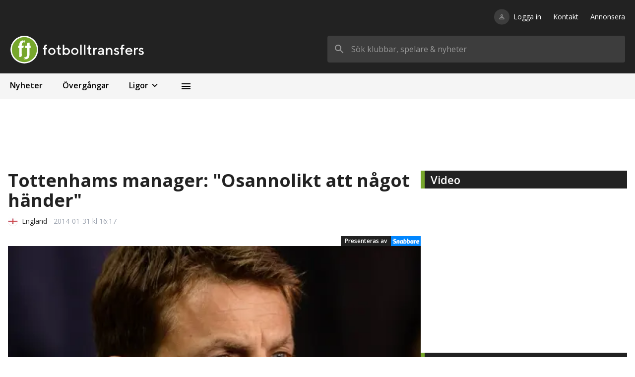

--- FILE ---
content_type: application/javascript; charset=UTF-8
request_url: https://fotbolltransfers.com/_next/static/chunks/pages/nyheter/%5Bslug%5D/%5Bid%5D-5fe2c063a5d620cd.js
body_size: 12638
content:
(self.webpackChunk_N_E=self.webpackChunk_N_E||[]).push([[5144],{1530:function(e,t,n){(window.__NEXT_P=window.__NEXT_P||[]).push(["/nyheter/[slug]/[id]",function(){return n(550)}])},5193:function(e,t,n){"use strict";var r=n(5893),i=n(4184),a=n.n(i),c=n(1664),l=n(5434),s=n(7924),o=n(5675),d=n(2219),u=n(9017);t.Z=function(e){return(0,r.jsx)(c.default,{href:e.href,passHref:!0,children:(0,r.jsxs)("a",{className:a()("flex","items-center","gap-3","p-4","cursor-pointer","font-semibold","select-none",{"bg-black-lightest":e.darkBackground,"hover:bg-black-lightest-hover":e.darkBackground,"hover:bg-black-lightest":!e.darkBackground}),children:[(0,r.jsx)(u.Z,{type:e.type,favorite:{id:e.id,image:e.imageSrc,name:e.label}}),(0,r.jsx)("div",{className:"relative h-[30px] w-[30px]",children:(0,r.jsx)(o.default,{layout:"fill",sizes:(0,d.G)({mobile:"5vw",tablet:"5vw",desktop:"5vw"}),className:a()("object-cover",{"rounded-full":e.roundImage}),src:e.imageSrc,alt:e.label})}),(0,r.jsx)("p",{children:e.label}),e.tooltipText?(0,r.jsx)(s.Z,{minWidth:150,text:e.tooltipText,icon:(0,r.jsx)("div",{className:a()("ml-2","flex","justify-center","items-center","rounded-full","bg-black","text-white","text-xs","h-[20px]","w-[20px]"),children:"L"})}):null,(0,r.jsx)(l.FNi,{className:a()("ml-auto"),size:22})]})})}},1990:function(e,t,n){"use strict";var r=n(5893),i=n(4184),a=n.n(i),c=n(5675);n(7294);t.Z=function(e){return(0,r.jsxs)("footer",{className:a()(["flex","items-center"]),children:[e.leaugeIcon?(0,r.jsx)(c.default,{src:e.leaugeIcon,alt:e.leagueName,width:20,height:20}):(0,r.jsx)("div",{className:a()("min-w-[20px]","min-h-[20px]","h-[20px]","w-[20px]","bg-black","rounded-full")}),(0,r.jsxs)("p",{className:a()(["ml-2","text-text-primary","text-sm"]),children:[e.leagueName,(0,r.jsxs)("span",{className:a()("text-gray-400","text-sm"),children:[" ","- ",e.date]})]})]})}},9017:function(e,t,n){"use strict";var r=n(5893),i=n(1296),a=n.n(i),c=n(1163),l=n(7294),s=n(3750),o=n(9841),d=n(1377),u=n(5169);function m(e,t,n){return t in e?Object.defineProperty(e,t,{value:n,enumerable:!0,configurable:!0,writable:!0}):e[t]=n,e}function f(e){for(var t=1;t<arguments.length;t++){var n=null!=arguments[t]?arguments[t]:{},r=Object.keys(n);"function"===typeof Object.getOwnPropertySymbols&&(r=r.concat(Object.getOwnPropertySymbols(n).filter((function(e){return Object.getOwnPropertyDescriptor(n,e).enumerable})))),r.forEach((function(t){m(e,t,n[t])}))}return e}t.Z=function(e){var t=e.type,n=e.favorite,i=e.style,m=(0,d.aC)(),p=m.favorites,g=m.toggleFavorite,x=m.isAuthenticated,h=(0,c.useRouter)(),v=!!p&&(0,u.D)(t,n.id,p),b=(0,l.useState)(v),j=b[0],_=b[1];(0,l.useEffect)((function(){_(v)}),[v]);var y=(0,o.qD)().isApp,N=(0,l.useCallback)(a()((function(){return g(t,n)}),400),[t,n,g]);return j?(0,r.jsx)(s.kRm,{className:"cursor-pointer flex-shrink-0",onClick:function(e){if(e.preventDefault(),!x&&!y)return h.push("/logga-in");y&&!x?window.parent.postMessage("ft-login","*"):(_(!1),N())},style:f({width:14,height:14},i)}):(0,r.jsx)(s.RrZ,{className:"cursor-pointer flex-shrink-0",onClick:function(e){if(e.preventDefault(),!x&&!y)return h.push("/logga-in");y&&!x?window.parent.postMessage("ft-login","*"):(_(!0),N())},style:f({width:14,height:14},i)})}},5945:function(e,t,n){"use strict";var r=n(5893),i=n(4184),a=n.n(i),c=n(7294),l=n(5434),s=n(1223),o=n(4322);function d(e,t){(null==t||t>e.length)&&(t=e.length);for(var n=0,r=new Array(t);n<t;n++)r[n]=e[n];return r}function u(e,t){return function(e){if(Array.isArray(e))return e}(e)||function(e,t){var n=null==e?null:"undefined"!==typeof Symbol&&e[Symbol.iterator]||e["@@iterator"];if(null!=n){var r,i,a=[],c=!0,l=!1;try{for(n=n.call(e);!(c=(r=n.next()).done)&&(a.push(r.value),!t||a.length!==t);c=!0);}catch(s){l=!0,i=s}finally{try{c||null==n.return||n.return()}finally{if(l)throw i}}return a}}(e,t)||function(e,t){if(!e)return;if("string"===typeof e)return d(e,t);var n=Object.prototype.toString.call(e).slice(8,-1);"Object"===n&&e.constructor&&(n=e.constructor.name);if("Map"===n||"Set"===n)return Array.from(n);if("Arguments"===n||/^(?:Ui|I)nt(?:8|16|32)(?:Clamped)?Array$/.test(n))return d(e,t)}(e,t)||function(){throw new TypeError("Invalid attempt to destructure non-iterable instance.\\nIn order to be iterable, non-array objects must have a [Symbol.iterator]() method.")}()}t.Z=function(e){var t=(0,c.useState)(!1),n=t[0],i=t[1];return(0,r.jsxs)("div",{className:"bg-black-lightest",children:[e.title&&(0,r.jsx)("div",{className:"bg-green text-white text-xs p-1 inline-block m-4",children:e.title}),(0,r.jsx)("div",{className:"divide-y divide-black-lightest-hover",children:e.games.slice(0,n?5:1).map((function(t,n){var i,c,l=u(t.name.split(" - "),2),d=l[0],m=l[1];return(0,r.jsxs)(r.Fragment,{children:[(0,r.jsx)("div",{className:a()("mx-4 py-2"),children:(0,r.jsxs)("div",{className:"flex justify-between items-center",children:[(0,r.jsxs)("div",{children:[(0,r.jsx)("div",{className:"text-sm",children:(0,s.SC)(t.start_date)}),(0,r.jsx)("div",{children:d}),(0,r.jsx)("div",{children:m})]}),(0,r.jsx)("div",{className:"flex space-x-2 ml-auto",children:null===(c=null===(i=t.odds||"")||void 0===i?void 0:i.split(","))||void 0===c?void 0:c.map((function(e,n){return(0,r.jsxs)("div",{className:"text-sm text-center",children:[(0,r.jsxs)("div",{children:[0===n&&"1",1===n&&"X",2===n&&"2"]}),(0,r.jsx)("div",{className:"font-bold",children:e})]},"".concat(t.id,"-odds-").concat(n))}))}),e.campaign&&n>0&&(0,r.jsx)("div",{className:"ml-4",children:(0,r.jsx)(o.ZP,{url:e.campaign.link,image:e.campaign.image,impression:e.campaign.impression,showDisclaimer:!0})})]})}),0===n&&e.campaign&&(0,r.jsx)("div",{className:a()("mx-4 pt-2 pb-5 mb-3"),children:(0,r.jsx)(o.ZP,{url:e.campaign.link,image:e.campaign.image,impression:e.campaign.impression,showDisclaimer:!0,text:(0,r.jsxs)("div",{className:"mx-2",children:[(0,r.jsx)("div",{className:"font-bold",children:e.campaign.content}),(0,r.jsx)("div",{className:"text-xs",children:e.campaign.disclaimer})]})})})]})}))}),e.games.length>1&&(0,r.jsxs)("button",{className:"font-bold w-full p-4 pt-0 flex justify-center items-center text-sm",onClick:function(){return i(!n)},children:[(0,r.jsx)("span",{children:n?"Visa mindre":"Visa mer"}),(0,r.jsx)(l.FNi,{size:20,className:a()("rotate-90",{"-rotate-90":n})})]})]})}},2695:function(e,t,n){"use strict";var r=n(5893),i=n(4184),a=n.n(i),c=(n(7294),n(9841));t.Z=function(e){var t=(0,c.qD)().isApp;return(0,r.jsxs)("div",{className:a()("flex","md:gap-5","w-full","mt-5",{"mt-0":t}),children:[(0,r.jsx)("section",{className:a()("flex-[2]"),children:e.left}),(0,r.jsx)("section",{className:a()("flex-1","hidden","md:block","min-w-[300px]"),children:e.right})]})}},7924:function(e,t,n){"use strict";var r=n(5893),i=n(4184),a=n.n(i),c=n(7294),l=n(9482),s=n(2130),o=n.n(s);t.Z=function(e){var t=(0,c.useState)(!1),n=t[0],i=t[1],s=(0,c.useRef)(null);return(0,l.t)(s,(function(){return i(!1)})),(0,r.jsxs)("div",{ref:s,className:a()("relative"),children:[n&&(0,r.jsx)("div",{className:a()(o().tooltip),style:{minWidth:e.minWidth||0},children:e.text}),(0,r.jsx)("div",{className:a()("hover:cursor-pointer"),onClick:function(e){e.preventDefault(),i(!n)},children:e.icon})]})}},4322:function(e,t,n){"use strict";n.d(t,{TO:function(){return u},cD:function(){return m},X0:function(){return f}});var r=n(5893),i=n(4184),a=n.n(i),c=n(5675),l=n(1664),s=n(7294),o=n(2219),d=n(9112),u={PAF:"paf",SPEEDY_BET:"speedybet",X3000:"x3000",SNABBARE:"snabbare",COMEON:"comeon"},m={TRANSFERS:'<IMG SRC="https://ad.doubleclick.net/ddm/trackimp/N1212566.675342FOTBOLLTRANSFERS./B33044905.414046747;dc_trk_aid=606356894;dc_trk_cid=229638809;ord=[timestamp];dc_lat=;dc_rdid=;tag_for_child_directed_treatment=;tfua=;gdpr=${GDPR};gdpr_consent=${GDPR_CONSENT_755};ltd=;dc_tdv=1?" attributionsrc BORDER="0" HEIGHT="1" WIDTH="1" ALT="Advertisement">',TRANSFERS_SECONDARY:'<IMG SRC="https://ad.doubleclick.net/ddm/trackimp/N1212566.675342FOTBOLLTRANSFERS./B33209313.414153781;dc_trk_aid=606599224;dc_trk_cid=230245992;ord=[timestamp];dc_lat=;dc_rdid=;tag_for_child_directed_treatment=;tfua=;gdpr=${GDPR};gdpr_consent=${GDPR_CONSENT_755};ltd=;dc_tdv=1?" attributionsrc BORDER="0" HEIGHT="1" WIDTH="1" ALT="Advertisement">'},f={START:"https://ad.doubleclick.net/ddm/trackclk/N1212566.675342FOTBOLLTRANSFERS./B33044905.414046747;dc_trk_aid=606356894;dc_trk_cid=229638809;dc_lat=;dc_rdid=;tag_for_child_directed_treatment=;tfua=;gdpr=${GDPR};gdpr_consent=${GDPR_CONSENT_755};ltd=;dc_tdv=1",START_SECONDARY:"https://ad.doubleclick.net/ddm/trackclk/N1212566.675342FOTBOLLTRANSFERS./B33209313.414153781;dc_trk_aid=606599224;dc_trk_cid=230245992;dc_lat=;dc_rdid=;tag_for_child_directed_treatment=;tfua=;gdpr=${GDPR};gdpr_consent=${GDPR_CONSENT_755};ltd=;dc_tdv=1",LEAGUES:"https://ad.doubleclick.net/ddm/trackclk/N1212566.675342FOTBOLLTRANSFERS./B33044905.414046747;dc_trk_aid=606356894;dc_trk_cid=229638809;dc_lat=;dc_rdid=;tag_for_child_directed_treatment=;tfua=;gdpr=${GDPR};gdpr_consent=${GDPR_CONSENT_755};ltd=;dc_tdv=1",CLUBS:"https://ad.doubleclick.net/ddm/trackclk/N1212566.675342FOTBOLLTRANSFERS./B33044905.414046747;dc_trk_aid=606356894;dc_trk_cid=229638809;dc_lat=;dc_rdid=;tag_for_child_directed_treatment=;tfua=;gdpr=${GDPR};gdpr_consent=${GDPR_CONSENT_755};ltd=;dc_tdv=1",CLUBS_TOP:"https://ad.doubleclick.net/ddm/trackclk/N1212566.675342FOTBOLLTRANSFERS./B33044905.414046747;dc_trk_aid=606356894;dc_trk_cid=229638809;dc_lat=;dc_rdid=;tag_for_child_directed_treatment=;tfua=;gdpr=${GDPR};gdpr_consent=${GDPR_CONSENT_755};ltd=;dc_tdv=1",CLUBS_TOP_SECONDARY:"https://ad.doubleclick.net/ddm/trackclk/N1212566.675342FOTBOLLTRANSFERS./B33209313.414153781;dc_trk_aid=606599224;dc_trk_cid=230245992;dc_lat=;dc_rdid=;tag_for_child_directed_treatment=;tfua=;gdpr=${GDPR};gdpr_consent=${GDPR_CONSENT_755};ltd=;dc_tdv=1",PLAYERS:"https://ad.doubleclick.net/ddm/trackclk/N1212566.675342FOTBOLLTRANSFERS./B33044905.414046747;dc_trk_aid=606356894;dc_trk_cid=229638809;dc_lat=;dc_rdid=;tag_for_child_directed_treatment=;tfua=;gdpr=${GDPR};gdpr_consent=${GDPR_CONSENT_755};ltd=;dc_tdv=1",PLAYERS_SECONDARY:"https://ad.doubleclick.net/ddm/trackclk/N1212566.675342FOTBOLLTRANSFERS./B33209313.414153781;dc_trk_aid=606599224;dc_trk_cid=230245992;dc_lat=;dc_rdid=;tag_for_child_directed_treatment=;tfua=;gdpr=${GDPR};gdpr_consent=${GDPR_CONSENT_755};ltd=;dc_tdv=1",NEWS:"https://ad.doubleclick.net/ddm/trackclk/N1212566.675342FOTBOLLTRANSFERS./B33044905.414046747;dc_trk_aid=606356894;dc_trk_cid=229638809;dc_lat=;dc_rdid=;tag_for_child_directed_treatment=;tfua=;gdpr=${GDPR};gdpr_consent=${GDPR_CONSENT_755};ltd=;dc_tdv=1",NEWS_SECONDARY:"https://ad.doubleclick.net/ddm/trackclk/N1212566.675342FOTBOLLTRANSFERS./B33209313.414316607;dc_trk_aid=606567990;dc_trk_cid=229718621;dc_lat=;dc_rdid=;tag_for_child_directed_treatment=;tfua=;gdpr=${GDPR};gdpr_consent=${GDPR_CONSENT_755};ltd=;dc_tdv=1",TRANSFERS:"https://ad.doubleclick.net/ddm/trackclk/N1212566.675342FOTBOLLTRANSFERS./B33044905.414046747;dc_trk_aid=606356894;dc_trk_cid=229638809;dc_lat=;dc_rdid=;tag_for_child_directed_treatment=;tfua=;gdpr=${GDPR};gdpr_consent=${GDPR_CONSENT_755};ltd=;dc_tdv=1",TRANSFERS_SECONDARY:"https://ad.doubleclick.net/ddm/trackclk/N1212566.675342FOTBOLLTRANSFERS./B33209313.414153781;dc_trk_aid=606599224;dc_trk_cid=230245992;dc_lat=;dc_rdid=;tag_for_child_directed_treatment=;tfua=;gdpr=${GDPR};gdpr_consent=${GDPR_CONSENT_755};ltd=;dc_tdv=1",NEWS_ODDS_LIST:"https://ad.doubleclick.net/ddm/trackclk/N1212566.675342FOTBOLLTRANSFERS./B33044905.414046747;dc_trk_aid=606356894;dc_trk_cid=229638809;dc_lat=;dc_rdid=;tag_for_child_directed_treatment=;tfua=;gdpr=${GDPR};gdpr_consent=${GDPR_CONSENT_755};ltd=;dc_tdv=1"},p=function(e){switch(e){case"paf":return"/images/paf-liveodds.png";case"speedybet":return"/images/speedybet.png";case"x3000":return"/images/x3000.png";case"snabbare":return"/images/snabbare.svg";case"comeon":return"/images/comeon.svg";default:return""}};t.ZP=function(e){return(0,r.jsx)(d.Z,{impression:e.impression,children:(0,r.jsx)("div",{"data-nosnippet":!0,children:(0,r.jsx)(l.default,{passHref:!0,href:e.url,children:(0,r.jsxs)("a",{rel:"nofollow sponsored",target:"_blank",className:a()("flex items-center",{"flex-row-reverse":e.reversed}),children:[(e.provider||e.image)&&(0,r.jsxs)("div",{className:a()("relative h-[34px] md:h-[40px] w-[80px] flex-shrink-0",e.imageContainerClassName),children:[(0,r.jsx)(c.default,{unoptimized:!0,layout:"fill",src:e.provider?p(e.provider):"".concat("https://ft-images.fra1.cdn.digitaloceanspaces.com").concat(e.image),alt:"",className:a()("object-contain",e.imageClassName),sizes:(0,o.G)({mobile:"15vw",tablet:"15vw",desktop:"15vw"})}),e.showDisclaimer&&(0,r.jsx)("span",{className:"text-[10px] absolute -bottom-4 inset-x-0 text-center whitespace-nowrap",children:"18+ St\xf6dlinjen.se"}),e.bottomText&&!e.showDisclaimer&&(0,r.jsx)("span",{className:a()("text-[10px] absolute -bottom-4 inset-x-0 text-center",{"font-bold":e.boldBottomText,"text-[12px] -bottom-5":e.largeBottomText}),children:e.bottomText})]}),e.text&&"string"===typeof e.text&&(0,r.jsx)("span",{className:"mx-2 font-bold",children:e.text}),e.text&&(0,s.isValidElement)(e.text)&&e.text]})})})})}},8660:function(e,t,n){"use strict";var r=n(5893),i=n(4184),a=n.n(i);t.Z=function(e){return(0,r.jsx)("div",{style:{width:e.width,height:e.height,minWidth:e.width,minHeight:e.height},className:a()("bg-gray-200")})}},4403:function(e,t,n){"use strict";var r=n(5893),i=n(7294),a=n(9841);t.Z=function(e){var t=(0,i.useRef)(!1),n=(0,i.useRef)(null),c=(0,a.qD)().isApp?"AAF-Jxivo8P7UBy5":e.id;return(0,i.useEffect)((function(){if(!t.current){var e=document.createElement("script");e.src="https://content.viralize.tv/display/?zid=".concat(c),e.type="text/javascript",e.setAttribute("data-wid","auto"),n.current.appendChild(e),t.current=!0}}),[t,c]),(0,r.jsx)("div",{ref:n})}},7624:function(e,t,n){"use strict";var r=n(1163);t.Z=function(){var e=(0,r.useRouter)().asPath.split("?")[0];return"".concat("https://fotbolltransfers.com").concat("/"===e?"":e)}},550:function(e,t,n){"use strict";n.r(t),n.d(t,{__N_SSP:function(){return Ue},default:function(){return $e}});var r=n(4051),i=n.n(r),a=n(5893),c=n(4618),l=n(4184),s=n.n(l),o=n(9008),d=n(7294),u=n(7903),m=n(1344),f=n(6102),p=n(840),g=n(3680),x=n(7714),h=n(246),v=n.n(h),b=n(4021),j=n(5399),_=n(1588),y=n(5682),N=n(3189),w=n(7407),S=n(907),k=n(5675),P=n(1163),O=n(1901),R=n(336),T=n(1223),E=n(2219),A=n(7195),Z=n(1990),C=n(5945),F=n(4322),D=n(2791),I=n(3750),B="https://twitter.com/intent/tweet?text=",L="https://www.facebook.com/sharer/sharer.php?u=",G="https://api.whatsapp.com/send?text=",M=function(e){var t=e.isSponsored,n=e.campaign,r=(0,P.useRouter)(),i="https://fotbolltransfers.com".concat(r.asPath),c=["text-white","py-2","px-3","flex","items-center","gap-2"];return(0,a.jsxs)("div",{className:s()("flex","items-center","gap-2"),children:[(0,a.jsxs)("a",{href:"".concat(L).concat(encodeURIComponent(i)),target:"_blank",rel:"noreferrer",className:s()(c,"bg-[#3C5999]","hover:bg-[#36508a]"),children:[(0,a.jsxs)(p.pU,{greaterThanOrEqual:"md",children:[(0,a.jsx)(I.k1O,{size:23})," "]}),(0,a.jsxs)(p.pU,{lessThan:"md",children:[(0,a.jsx)(I.k1O,{size:20})," "]}),(0,a.jsx)(p.pU,{greaterThanOrEqual:"md",children:(0,a.jsx)("span",{children:"Facebook"})})]}),(0,a.jsxs)("a",{href:"".concat(B).concat(encodeURIComponent(i)),target:"_blank",rel:"noreferrer",className:s()(c,"bg-[#21A1F3]","hover:bg-[#1c8dd6]"),children:[(0,a.jsxs)(p.pU,{greaterThanOrEqual:"md",children:[(0,a.jsx)(I.meP,{size:23})," "]}),(0,a.jsxs)(p.pU,{lessThan:"md",children:[(0,a.jsx)(I.meP,{size:20})," "]}),(0,a.jsx)(p.pU,{greaterThanOrEqual:"md",children:(0,a.jsx)("span",{children:"Twitter"})})]}),(0,a.jsxs)("a",{href:"".concat(G).concat(encodeURIComponent(i)),target:"_blank",rel:"noreferrer",className:s()(c,"bg-[#4EC347]","hover:bg-[#47b340]"),children:[(0,a.jsxs)(p.pU,{greaterThanOrEqual:"md",children:[(0,a.jsx)(I.RGt,{size:23})," "]}),(0,a.jsxs)(p.pU,{lessThan:"md",children:[(0,a.jsx)(I.RGt,{size:20})," "]}),(0,a.jsx)(p.pU,{greaterThanOrEqual:"md",children:(0,a.jsx)("span",{children:"WhatsApp"})})]}),!t&&n&&(0,a.jsx)(F.ZP,{url:n.link,image:n.image,impression:n.impression,showDisclaimer:!0,text:(0,a.jsxs)("div",{className:"mx-2",children:[(0,a.jsx)("div",{className:"font-bold",children:"Spela h\xe4r"}),(0,a.jsx)("div",{className:"text-xs",children:"Annons"})]})})]})},U=n(7220),$=n.n(U),z=n(3719),q=n(6980),W=function(e,t){var n;if(e.startsWith("http"))return{type:"external",url:e};var r=null===(n=/\/(\d+)$/g.exec(e))||void 0===n?void 0:n[1];if(!r)return{type:"external",url:e};var i,a=(i=e).includes("club")?"club":i.includes("manager")?"manager":i.includes("agent")?"agent":i.includes("league")?"league":i.includes("news")?"news":"player";return"club"===a?{type:"internal",url:"/klubbar/land/".concat(t||"slug","/").concat(r)}:"player"===a?{type:"internal",url:"/spelare/".concat(t||"slug","/").concat(r)}:"manager"===a?{type:"internal",url:"/tranare/".concat(t||"slug","/").concat(r)}:"league"===a?{type:"internal",url:"/ligor/land/".concat(t||"slug","/").concat(r)}:"agent"===a?{type:"internal",url:"/agenter/".concat(t||"slug","/").concat(r)}:"news"===a?{type:"internal",url:"/nyheter/".concat(t||"slug","/").concat(r)}:null},H=(0,q.zGw)((function(e){return e.replace(/<iframe((.|\n|\r)*?)youtube((.|\n|\r)*?)(width="\d+")/g,(function(e){return e.replace(/width="\d+"/g,'width="100%"')}))}),(function(e){return e.replace(/<iframe((.|\n|\r)*?)facebook((.|\n|\r)*?)(width="\d+")/g,(function(e){return e.replace(/width="\d+"/g,'width="100%"')}))}),(function(e){return e.replace(/"\/uploads/g,'"'.concat("https://ft-images.fra1.cdn.digitaloceanspaces.com","/uploads"))}),(function(e){return e.replace(/width: 350+px;/g,"width:100%;")}),(function(e){return e.replace(/href="(.*?)".*?>(.*?)</g,(function(e,t,n){var r=W(t,(0,S.Z)(n));return r?'href="'.concat(r.url,'">').concat(n,"<"):t}))}),(function(e){return e.replace(/<a\s+([^>]*?)href="([^"]*fotbolldirekt\.se[^"]*)"(.*?)>(.*?)<\/a>/g,(function(e,t,n,r,i){return i}))}),(function(e){return e.replace(/href="https?:\/\/fotbolltransfers\.com/g,'href="')})),Y=n(9841),V=n(5471),X=n(1963),Q=function(e){return(0,X.P)("/polls/list/article/".concat(e))};function J(e,t,n){return t in e?Object.defineProperty(e,t,{value:n,enumerable:!0,configurable:!0,writable:!0}):e[t]=n,e}var K=function(e){var t=(0,d.useState)(null),n=t[0],r=t[1],i=(0,d.useState)(e.poll.answers),c=i[0],l=i[1],o=(0,d.useState)(e.campaign),u=o[0],m=o[1],f=(0,d.useState)(e.poll.answers.reduce((function(e,t){return e+(t.votes||0)}),0)),p=f[0],g=f[1];return(0,d.useEffect)((function(){var t;(t=e.poll.id,V.Z.get("/polls/".concat(t,"/vote"))).then((function(e){return r(e.data)}))}),[e.poll.id]),(0,a.jsxs)("div",{className:"bg-black-lightest",children:[(0,a.jsxs)("div",{className:"bg-black text-white flex items-center space-x-2",children:[(0,a.jsx)(k.default,{width:40,height:40,unoptimized:!0,src:"/images/snabbare-s.svg",alt:""}),(0,a.jsx)("span",{className:"font-bold text-lg",children:"Snabbare \xe4n VAR"})]}),(0,a.jsxs)("div",{className:"p-4",children:[(0,a.jsx)("p",{className:"mb-4",children:e.poll.question}),(0,a.jsx)("div",{className:"flex flex-wrap",children:c.map((function(t){var i=p?Math.round(t.votes/p*100):0;return(0,a.jsxs)("label",{className:s()("mr-4 mb-4 space-x-2 flex items-center",{"cursor-pointer":!n}),children:[!Boolean(n)&&(0,a.jsx)("input",{className:"w-[35px] h-[35px] appearance-none border border-black hover:bg-snabbare/20 cursor-pointer",type:"radio",name:"poll-".concat(e.poll.id,"-answer"),disabled:Boolean(n),onChange:function(){return function(e,t){return V.Z.post("/polls/".concat(e,"/vote"),{vote:t})}(e.poll.id,t.id).then((function(){r({id:0,poll_id:e.poll.id,option_id:t.id}),e.poll.campaign&&m(e.poll.campaign),g(p+1);var n=c.map((function(e){return e.id===t.id?function(e){for(var t=1;t<arguments.length;t++){var n=null!=arguments[t]?arguments[t]:{},r=Object.keys(n);"function"===typeof Object.getOwnPropertySymbols&&(r=r.concat(Object.getOwnPropertySymbols(n).filter((function(e){return Object.getOwnPropertyDescriptor(n,e).enumerable})))),r.forEach((function(t){J(e,t,n[t])}))}return e}({},e,{votes:e.votes+1}):e}));l(n)}))}}),Boolean(n)&&(0,a.jsx)("div",{className:s()("border border-black w-[35px] h-[35px] flex justify-center items-center",(null===n||void 0===n?void 0:n.option_id)===t.id?"bg-snabbare text-white":"bg-snabbare/20"),children:(0,a.jsxs)("div",{className:"text-xs font-bold",children:[i,"%"]})}),(0,a.jsx)("span",{children:t.text})]},t.id)}))})]}),u&&(0,a.jsx)("div",{className:"p-4 pb-7 border-t",children:(0,a.jsx)(F.ZP,{url:u.link,image:u.image,impression:u.impression,showDisclaimer:!0,text:(0,a.jsxs)("div",{className:"mx-2",children:[(0,a.jsx)("div",{className:"font-bold",children:u.content}),(0,a.jsx)("div",{className:"text-xs",children:u.disclaimer})]})},u.id)})]})};function ee(e,t,n){return t in e?Object.defineProperty(e,t,{value:n,enumerable:!0,configurable:!0,writable:!0}):e[t]=n,e}function te(e){for(var t=1;t<arguments.length;t++){var n=null!=arguments[t]?arguments[t]:{},r=Object.keys(n);"function"===typeof Object.getOwnPropertySymbols&&(r=r.concat(Object.getOwnPropertySymbols(n).filter((function(e){return Object.getOwnPropertyDescriptor(n,e).enumerable})))),r.forEach((function(t){ee(e,t,n[t])}))}return e}var ne=function(e){var t,n,r,i,c,l,o,m=(0,P.useRouter)(),f=(0,d.useRef)(null),p=(o=e.article.text,((0,z.parseDocument)(o).children||[]).filter((function(e){return"text"!==e.type})).map((function(e){return $()(e)}))),g=e.article.leagueLogo?"".concat("https://ft-images.fra1.cdn.digitaloceanspaces.com").concat(e.article.leagueLogo):(0,O.Ai)(e.article.categoriesId)||null,x=function(){var e,t,n,r,i,a;null===(e=window.twttr)||void 0===e||null===(t=e.widgets)||void 0===t||null===(n=t.load)||void 0===n||n.call(t),null===(r=window.instgrm)||void 0===r||null===(i=r.Embeds)||void 0===i||null===(a=i.process)||void 0===a||a.call(i)};(0,d.useEffect)((function(){[1,1e3,5e3,1e4].forEach((function(e){setTimeout(x,e)}))}),[]),(0,d.useEffect)((function(){f.current.querySelectorAll("a").forEach((function(e){e.addEventListener("click",(function(t){t.preventDefault();var n=e.getAttribute("href");if(n.includes("http"))return window.open(n,"_blank");m.push(n)}))}))}),[]),(0,d.useEffect)((function(){document.querySelectorAll(".viralize-widget").forEach((function(e){if(!e.getAttribute("data-script-loaded")){var t=e.getAttribute("data-zid"),n=e.getAttribute("data-cid");if(t){var r=document.createElement("script");r.setAttribute("data-wid","auto"),r.type="text/javascript",r.async=!0,r.src="https://content.viralize.tv/display/?zid=".concat(encodeURIComponent(t),"&cid=").concat(encodeURIComponent(n)),e.appendChild(r),e.setAttribute("data-script-loaded","true")}}}))}),[]);var h;(0,Y.qD)().isApp;return(0,a.jsxs)(a.Fragment,{children:["TOP"===e.titlePosition&&(0,a.jsxs)(a.Fragment,{children:[(0,a.jsx)("h1",{className:s()("text-4xl","font-bold","text-text-primary"),children:e.article.title}),(0,a.jsx)("div",{className:s()("mb-3")}),(0,a.jsx)(Z.Z,{leaugeIcon:g,leagueName:e.article.categoriesName,date:(0,T.SC)(e.article.date)}),(0,a.jsx)("div",{className:s()("mb-5")})]}),e.article.imageLarge&&(0,a.jsxs)(a.Fragment,{children:[Boolean(e.article.sponsored)&&(0,a.jsx)(D.Z,{smallText:!0,label:"Sponsrad artikel",hideLeftBorder:!0}),Boolean(e.article.scoop)&&(0,a.jsx)(D.Z,{smallText:!0,label:"Fotbolltransfers.com avsl\xf6jar",hideLeftBorder:!0}),!Boolean(e.article.sponsored)&&!Boolean(e.article.scoop)&&e.campaign&&(0,a.jsx)("div",{className:"flex justify-end",children:(0,a.jsxs)("div",{className:"bg-black text-white inline-flex items-center space-x-2 pl-2",children:[(0,a.jsx)("div",{className:"text-xs font-semibold",children:"Presenteras av"}),(0,a.jsx)(F.ZP,{url:e.campaign.link,image:e.campaign.image,impression:e.campaign.impression,imageContainerClassName:"!h-[20px] !w-[60px]",imageClassName:"object-cover"})]})}),(0,a.jsx)("div",{className:"relative aspect-w-16 aspect-h-9",children:(0,a.jsx)(k.default,{layout:"fill",sizes:(0,E.G)({mobile:"100vw",tablet:"50vw",desktop:"75vw"}),src:"".concat("https://ft-images.fra1.cdn.digitaloceanspaces.com").concat(e.article.imageLarge),alt:"Artikelbild",className:"object-cover"})}),(0,a.jsx)("div",{className:s()("flex","justify-end","mt-1","mb-3"),children:(0,a.jsx)("p",{className:s()("text-sm","text-text-secondary"),children:e.article.imagesource})})]}),"UNDER_IMAGE"===e.titlePosition&&(0,a.jsxs)(a.Fragment,{children:[(0,a.jsx)("h1",{className:s()("text-4xl","font-bold","text-text-primary"),children:e.article.title}),(0,a.jsx)("div",{className:s()("mt-5")}),(0,a.jsx)(Z.Z,{leaugeIcon:g,leagueName:e.article.categoriesName,date:(0,T.SC)(e.article.date)})]}),93473===e.article.id&&(0,a.jsx)("button",{className:s()("hover:underline","mt-5"),onClick:function(){var e;null===(e=window)||void 0===e||e.__tcfapi("displayConsentUi",2,(function(){}))},children:"\xc4ndra samtycke"}),["both","before"].includes((null===(t=e.adConfig.preamble)||void 0===t?void 0:t.position)||"")&&(0,a.jsxs)(a.Fragment,{children:[(0,a.jsx)("div",{className:s()("mt-5")}),(0,a.jsx)(u.Z,te({},e.adConfig.preamble.adProps))]}),(0,a.jsx)("p",{className:s()("mt-5","text-[1.3rem]","font-semibold"),children:e.article.preamble}),e.poll?(0,a.jsx)("div",{className:"my-5",children:(0,a.jsx)(K,{poll:e.poll,campaign:e.campaign})}):!e.article.sponsored&&24!==e.article.categoriesId&&Boolean(null===(n=e.games)||void 0===n?void 0:n.length)?(0,a.jsx)("div",{className:"my-5",children:(0,a.jsx)(C.Z,{games:e.games,title:(0,A.r7)(e.games.length),campaign:e.campaign})}):!e.article.sponsored&&24!==e.article.categoriesId&&e.campaign?(0,a.jsx)("div",{className:"my-5",children:(0,a.jsx)(F.ZP,{url:e.campaign.link,image:e.campaign.image,impression:e.campaign.impression,showDisclaimer:!0,text:(0,a.jsxs)("div",{className:"mx-2",children:[(0,a.jsx)("div",{className:"font-bold",children:e.campaign.content}),(0,a.jsx)("div",{className:"text-xs",children:e.campaign.disclaimer})]})})}):null,["both","after"].includes((null===(r=e.adConfig.preamble)||void 0===r?void 0:r.position)||"")&&(0,a.jsxs)(a.Fragment,{children:[(0,a.jsx)("div",{className:s()("mt-5")}),(0,a.jsx)(u.Z,te({},e.adConfig.preamble.adProps))]}),(0,a.jsx)("div",{ref:f,className:s()("mt-5"),children:p.map((h=p.length,e.campaign,function(t,n){var r,i,c,l,o,m,f,p=0===n,g=null!==e.adConfig.text,x=!(n+1<=h-((null===(r=e.adConfig.text)||void 0===r?void 0:r.end)||0)),v=!(n+1<=h-((null===(i=e.adConfig.videoIntelligence)||void 0===i?void 0:i.end)||0)),b=n+1>((null===(c=e.adConfig.text)||void 0===c?void 0:c.start)||0),j=!v&&(null===(l=e.adConfig.videoIntelligence)||void 0===l?void 0:l.position)===n+1&&!e.article.hideVideo,_=g&&((null===(o=e.adConfig.text)||void 0===o?void 0:o.start)||0)===n+1&&!x,y=g&&!p&&b&&!x&&(n+1-((null===(m=e.adConfig.text)||void 0===m?void 0:m.start)||0))%((null===(f=e.adConfig.text)||void 0===f?void 0:f.between)||0)===0;return(0,a.jsxs)(d.Fragment,{children:[(0,a.jsx)("div",{className:s()("text-xl","article-text"),dangerouslySetInnerHTML:{__html:H(t)}}),_&&(0,a.jsxs)(a.Fragment,{children:[(0,a.jsx)("div",{className:s()("mt-5")}),(0,a.jsx)(u.Z,te({},e.adConfig.text.adProps,{codeReplaceAll:function(){return{tagId:(0,R.M)()}}})),(0,a.jsx)("div",{className:s()("mb-5")})]}),y&&(0,a.jsxs)(a.Fragment,{children:[(0,a.jsx)(u.Z,te({},e.adConfig.text.adProps,{codeReplaceAll:function(){return{tagId:(0,R.M)()}}})),(0,a.jsx)("div",{className:s()("mb-5")})]}),j&&(0,a.jsxs)(a.Fragment,{children:[(0,a.jsx)("div",{className:"w-full max-w-4xl mx-auto",children:(0,a.jsx)("div",{className:"aspect-w-16 aspect-h-9",children:(0,a.jsx)("iframe",{src:"https://www.youtube.com/embed/G-fD0lUfqYE",title:"YouTube video player",frameBorder:"0",allow:"accelerometer; autoplay; clipboard-write; encrypted-media; gyroscope; picture-in-picture; web-share",allowFullScreen:!0,className:"w-full h-full"})})}),(0,a.jsx)("div",{className:s()("mb-5")})]})]},n)}))}),e.poll&&(0,a.jsx)(a.Fragment,{children:24!==e.article.categoriesId&&Boolean(null===(i=e.games)||void 0===i?void 0:i.length)?(0,a.jsx)("div",{className:"my-5",children:(0,a.jsx)(C.Z,{games:e.games,title:(0,A.r7)(e.games.length),campaign:e.campaign})}):!e.article.sponsored&&24!==e.article.categoriesId&&e.campaign?(0,a.jsx)("div",{className:"my-5",children:(0,a.jsx)(F.ZP,{url:e.campaign.link,image:e.campaign.image,impression:e.campaign.impression,showDisclaimer:!0,text:(0,a.jsxs)("div",{className:"mx-2",children:[(0,a.jsx)("div",{className:"font-bold",children:e.campaign.content}),(0,a.jsx)("div",{className:"text-xs",children:e.campaign.disclaimer})]})})}):null}),["both","before"].includes((null===(c=e.adConfig.social)||void 0===c?void 0:c.position)||"")&&(0,a.jsxs)(a.Fragment,{children:[(0,a.jsx)(u.Z,te({},e.adConfig.social.adProps)),(0,a.jsx)("div",{className:s()("mb-5")})]}),(0,a.jsx)(M,{isSponsored:24===e.article.categoriesId,campaign:e.campaign}),["both","after"].includes((null===(l=e.adConfig.social)||void 0===l?void 0:l.position)||"")&&(0,a.jsx)(a.Fragment,{children:(0,a.jsx)(u.Z,te({},e.adConfig.social.adProps))}),(0,a.jsx)("div",{className:s()("mt-5")}),(0,a.jsx)("p",{className:s()("font-semibold"),children:e.article.writerName}),(0,a.jsx)("p",{children:e.article.writerEmail}),24===e.article.categoriesId&&(0,a.jsx)("div",{className:"mb-10"})]})},re=d.memo(ne),ie=n(5193),ae=n(1664),ce=n(8660),le=n(3741),se=n.n(le),oe=function(e){var t="16:9"!==e.ratio,n=(0,O.Ai)(e.articleTag.categoriesId)||null;return(0,a.jsx)(ae.default,{href:"/nyheter/".concat((0,S.Z)(e.articleTag.name),"/").concat(e.articleTag.id),passHref:!0,children:(0,a.jsx)("a",{children:(0,a.jsxs)("article",{className:s()([se().article,"cursor-pointer","flex","gap-5","select-none"]),children:[!e.hideImage&&(e.articleTag.image?(0,a.jsx)("div",{className:s()({"max-w-[80px]":t,"max-w-[142px]":!t},["relative","flex-1","h-[80px]"]),children:(0,a.jsx)(k.default,{layout:"fill",sizes:(0,E.G)({mobile:"15vw",tablet:"15vw",desktop:"15vw"}),className:"object-cover",src:"".concat("https://ft-images.fra1.cdn.digitaloceanspaces.com").concat(e.articleTag.image),alt:"Artikelbild"})}):(0,a.jsx)(ce.Z,{width:t?80:142,height:80})),(0,a.jsxs)("div",{className:s()(["flex","flex-col","flex-1"]),children:[(0,a.jsx)("h2",{className:s()(["text-base","font-semibold","text-text-primary","line-clamp-2","mb-2","pb-[0.04em]"]),children:e.articleTag.name}),(0,a.jsx)("div",{className:s()(["mt-auto"]),children:(0,a.jsx)(Z.Z,{leaugeIcon:n,leagueName:e.articleTag.categoriesName,date:(0,T.SC)(e.articleTag.date,{later:{excludeTime:!0}})})})]})]})})})},de=n(2695),ue=n(4403),me=function(){var e=(0,a.jsx)("div",{className:s()("bg-gray-500","h-[1px]","flex-1")});return(0,a.jsxs)("div",{className:s()("flex","items-center"),children:[e,(0,a.jsx)("p",{className:s()("px-3","py-1","text","font-semibold","text-black","border-solid","text-lg"),children:"N\xe4sta nyhet"}),e]})},fe=n(6031),pe=n.n(fe),ge=function(e){var t;return(0,a.jsxs)("div",{onClick:(t=e.yOffset,function(){window.scrollTo({top:t,behavior:"smooth"})}),className:s()("cursor-pointer","select-none","sticky","bottom-0","w-full","bg-white","bg-opacity-95","overflow-hidden","transition-transform","duration-200","z-[900]",pe().container),style:{transform:"translateY(".concat(e.isVisible?"0":"100%",")")},children:[(0,a.jsx)("div",{className:s()("w-full","h-[4px]","bg-gray-200"),children:(0,a.jsx)("div",{className:s()("bg-green","h-full","w-full","transition-transform","duration-50"),style:{transform:"translateX(".concat(100*(-1+e.progress),"%)")}})}),(0,a.jsx)("div",{className:s()("p-2"),children:(0,a.jsxs)("div",{className:s()("flex"),children:[e.article.imageSmall?(0,a.jsx)("div",{className:"mr-2",children:(0,a.jsx)(k.default,{src:"".concat("https://ft-images.fra1.cdn.digitaloceanspaces.com").concat(e.article.imageSmall),width:80,height:50,className:"object-cover",alt:"Artikelbild"})}):(0,a.jsx)("div",{className:s()("mr-2"),children:(0,a.jsx)(ce.Z,{width:80,height:50})}),(0,a.jsxs)("div",{children:[(0,a.jsx)("p",{className:s()("text-sm","font-semibold","select-none"),children:"N\xe4sta nyhet (scrolla ned)"}),(0,a.jsx)("h3",{className:s()("text-sm","select-none"),children:e.article.title})]})]})})]})},xe=function(e,t,n){var r=Object.entries(t).sort((function(e,t){return e[1]-t[1]})),i=null,a=null,c=0;for(var l in r){var s,o,d=Number(l),u=d===r.length-1,m=((null===r||void 0===r||null===(s=r[d])||void 0===s?void 0:s[1])||0)-650,f=((null===r||void 0===r||null===(o=r[d+1])||void 0===o?void 0:o[1])||0)-650,p=n>m,g=!u&&n>f;if(0===d&&n<m){i=e[0],a=null===e||void 0===e?void 0:e[1];break}if(p&&!g){i=e[d],a=null===e||void 0===e?void 0:e[d+1],c=(n-m)/((f||0)-m);break}}return{currentArticle:i,nextArticle:a,progress:c}},he=n(3337),ve=function(e){var t=(0,d.useRef)(null),n=(0,d.useState)(0),r=n[0],i=n[1];(0,he.Z)((function(){var e;r!==(null===(e=t.current)||void 0===e?void 0:e.offsetTop)&&c()}),100);var c=function(){var n,r=null===(n=t.current)||void 0===n?void 0:n.offsetTop;i(r),e.onChange(r)};return(0,d.useEffect)((function(){c()}),[]),(0,a.jsx)("div",{ref:t,children:e.children})};function be(e,t,n){return t in e?Object.defineProperty(e,t,{value:n,enumerable:!0,configurable:!0,writable:!0}):e[t]=n,e}var je=function(e){var t,n=(0,d.useState)({}),r=n[0],i=n[1],c=(0,d.useState)(e.articles[0].article),l=c[0],m=c[1],f=(0,d.useState)(null===(t=e.articles[1])||void 0===t?void 0:t.article),p=f[0],g=f[1],h=(0,d.useState)(0),k=h[0],P=h[1],O=e.articles[0].article,R=24===O.categoriesId;(0,x.R)((function(t){var n=t.currPos,i=xe(e.articles.map((function(e){return e.article})),r,Math.abs(n.y)),a=i.nextArticle,c=i.currentArticle,s=i.progress;c&&c.id!==l.id&&m(c),a&&a.id!==(null===p||void 0===p?void 0:p.id)&&g(a),s!==k&&P(s)}),[r,e.articles,l,p,k],void 0,!1,50),(0,b.Z)((function(){var t=l||e.articles[0].article,n="/nyheter/".concat((0,S.Z)(t.title),"/").concat(t.id);(0,w.n)(n)}),[l]),(0,d.useEffect)((function(){(0,_.Az)(l.id)}),[l]);var T=function(e){return function(t){i((function(n){return function(e){for(var t=1;t<arguments.length;t++){var n=null!=arguments[t]?arguments[t]:{},r=Object.keys(n);"function"===typeof Object.getOwnPropertySymbols&&(r=r.concat(Object.getOwnPropertySymbols(n).filter((function(e){return Object.getOwnPropertyDescriptor(n,e).enumerable})))),r.forEach((function(t){be(e,t,n[t])}))}return e}({},n,be({},e,t))}))}},E={title:(null===l||void 0===l?void 0:l.title)||(null===l||void 0===l?void 0:l.titleShort),description:(null===l||void 0===l?void 0:l.preamble)||(null===l||void 0===l?void 0:l.excerpt),image:"".concat("https://ft-images.fra1.cdn.digitaloceanspaces.com").concat(null===l||void 0===l?void 0:l.imageLarge)};return(0,a.jsxs)(a.Fragment,{children:[(0,a.jsxs)(o.default,{children:[(0,a.jsx)("title",{children:"".concat(E.title," - Fotbolltransfers.com")}),(0,a.jsx)("meta",{property:"og:title",content:E.title}),(0,a.jsx)("meta",{name:"description",content:"".concat(E.description," - Fotbolltransfers.com")}),(0,a.jsx)("meta",{property:"og:image",content:E.image})]}),(0,a.jsx)(v(),{threshold:.75*window.innerHeight,hasMore:!0,pageStart:0,loadMore:e.loadMore,children:e.articles.map((function(e,t){var n=0===t,r=1===t;return(0,a.jsxs)("div",{children:[!n&&(0,a.jsxs)(a.Fragment,{children:[(0,a.jsx)("div",{className:s()("mt-5")}),!R&&(0,a.jsxs)(a.Fragment,{children:[r&&(0,a.jsxs)(a.Fragment,{children:[(0,a.jsx)(u.Z,{id:j.ZP.desktop_native}),(0,a.jsx)("div",{className:s()("mb-5")})]}),(0,a.jsx)(u.Z,{id:j.ZP.casino_list}),(0,a.jsx)("div",{className:s()("mb-5")})]}),(0,a.jsx)(me,{})]}),(0,a.jsx)(de.Z,{left:(0,a.jsx)(ve,{onChange:T(e.article.id),children:(0,a.jsx)(re,{games:e.games,campaign:e.campaign,titlePosition:"TOP",article:e.article,tags:e.tags,poll:e.poll,adConfig:{preamble:null,social:null,text:null,videoIntelligence:n&&!R?{end:2,position:2,adProps:{id:j.ZP.desktop_vi}}:null}})}),right:(0,a.jsxs)(a.Fragment,{children:[n&&!R&&!O.hideVideo&&(0,a.jsxs)("div",{children:[(0,a.jsx)(D.Z,{label:"Video"}),(0,a.jsx)("div",{className:"my-5 min-h-[291px]",children:(0,a.jsx)(ue.Z,{id:"AAFqTWtkmWIsIgcc"})})]}),e.featuredNews.length>0&&(0,a.jsxs)(a.Fragment,{children:[(0,a.jsx)(D.Z,{label:"Relaterade nyheter"}),e.featuredNews.map((function(e){return(0,a.jsx)("div",{className:s()(["py-5","border-b"]),children:(0,a.jsx)(oe,{articleTag:e})},e.id)})),(0,a.jsx)("div",{className:s()("mb-5")})]}),e.tags.filter((function(e){return"league"!==e.type})).length>0&&(0,a.jsxs)(a.Fragment,{children:[(0,a.jsx)(D.Z,{label:"Taggar"}),e.tags.filter((function(e){return!["league","tag"].includes(e.type)})).map((function(e,t){var n=t%2===0;return(0,a.jsx)(ie.Z,{href:(0,N.C)(e.type,(0,S.Z)(e.name),e.id),label:"club"===e.type?(0,y.W)(e.name):e.name,imageSrc:"".concat("https://ft-images.fra1.cdn.digitaloceanspaces.com").concat(e.image),roundImage:["player","manager","agent"].includes(e.type),darkBackground:!n,id:e.id,type:e.type},e.id)})),n&&(0,a.jsx)("div",{className:s()(["mt-5"]),children:(0,a.jsx)(u.Z,{id:j.ZP.tws_insider})})]})]})})]},e.article.id)}))}),p&&(0,a.jsx)(ge,{isVisible:k>.3&&k<.95,yOffset:r[p.id],article:p,progress:k})]})};function _e(e,t,n){return t in e?Object.defineProperty(e,t,{value:n,enumerable:!0,configurable:!0,writable:!0}):e[t]=n,e}function ye(e){for(var t=1;t<arguments.length;t++){var n=null!=arguments[t]?arguments[t]:{},r=Object.keys(n);"function"===typeof Object.getOwnPropertySymbols&&(r=r.concat(Object.getOwnPropertySymbols(n).filter((function(e){return Object.getOwnPropertyDescriptor(n,e).enumerable})))),r.forEach((function(t){_e(e,t,n[t])}))}return e}var Ne=function(e){var t,n=(0,d.useState)({}),r=n[0],i=n[1],c=(0,d.useState)(e.articles[0].article),l=c[0],f=c[1],p=(0,d.useState)(null===(t=e.articles[1])||void 0===t?void 0:t.article),g=p[0],h=p[1],y=(0,d.useState)(0),N=y[0],k=y[1],P=e.articles[0].article,O=24===P.categoriesId;(0,x.R)((function(t){var n=t.currPos,i=xe(e.articles.map((function(e){return e.article})),r,Math.abs(n.y)),a=i.nextArticle,c=i.currentArticle,s=i.progress;c&&c.id!==l.id&&f(c),a&&a.id!==(null===g||void 0===g?void 0:g.id)&&h(a),s!==N&&k(s)}),[r,e.articles,l,g,N],void 0,!1,50),(0,b.Z)((function(){var t=l||e.articles[0].article,n="/nyheter/".concat((0,S.Z)(t.title),"/").concat(t.id);(0,w.n)(n)}),[l]),(0,d.useEffect)((function(){(0,_.Az)(l.id)}),[l]);var T=(0,d.useState)({}),E=(T[0],T[1],(0,d.useState)({})),A=(E[0],E[1],{preamble:null,social:null,text:null,videoIntelligence:null}),Z=(0,d.useMemo)((function(){return{preamble:{position:"before",adProps:{id:j.ZP.mobile_1}},videoIntelligence:{adProps:{id:j.ZP.mobile_vi},position:2,end:2},text:{start:6,end:4,between:6,adProps:{id:j.ZP.dynamic_mobile,codeReplaceAll:function(){return{tagId:(0,R.M)()}}}},social:{position:"before",adProps:{id:j.ZP.dynamic_mobile,codeReplaceAll:function(){return{tagId:(0,R.M)()}}}}}}),[]),C=(0,d.useMemo)((function(){return{preamble:{position:"before",adProps:{id:j.ZP.dynamic_mobile,codeReplaceAll:function(){return{tagId:(0,R.M)()}}}},videoIntelligence:null,text:{start:4,between:5,end:5,adProps:{id:j.ZP.dynamic_mobile}},social:{position:"before",adProps:{id:j.ZP.dynamic_mobile,codeReplaceAll:function(){return{tagId:(0,R.M)()}}}}}}),[]),F={title:(null===l||void 0===l?void 0:l.title)||(null===l||void 0===l?void 0:l.titleShort),description:(null===l||void 0===l?void 0:l.preamble)||(null===l||void 0===l?void 0:l.excerpt),image:"".concat("https://ft-images.fra1.cdn.digitaloceanspaces.com").concat(null===l||void 0===l?void 0:l.imageLarge)},D=(0,Y.qD)().isApp;return(0,a.jsxs)(a.Fragment,{children:[(0,a.jsxs)(o.default,{children:[(0,a.jsx)("title",{children:"".concat(F.title," - Fotbolltransfers.com")}),(0,a.jsx)("meta",{property:"og:title",content:F.title}),(0,a.jsx)("meta",{name:"description",content:"".concat(F.description," - Fotbolltransfers.com")}),(0,a.jsx)("meta",{property:"og:image",content:F.image})]}),!O&&!P.hideVideo&&!D&&(0,a.jsxs)("div",{className:"mx-4",children:[(0,a.jsx)("div",{className:"min-h-[215px] py-5",children:(0,a.jsx)(ue.Z,{id:"AAFqTWtkmWIsIgcc"})}),(0,a.jsx)("div",{className:s()("bg-gray-500","h-[1px]","flex-1")})]}),(0,a.jsx)(v(),{threshold:1.5*window.innerHeight,hasMore:!0,pageStart:0,loadMore:e.loadMore,children:e.articles.map((function(e,t){var n,r=e.article,c=e.tags,l=(e.featuredNews,e.games),o=e.campaign,d=e.poll,f=0===t,p=1===t;return(0,a.jsxs)("div",{children:[!f&&(0,a.jsxs)(a.Fragment,{children:[(0,a.jsx)("div",{className:s()("my-5"),children:!O&&(0,a.jsxs)(a.Fragment,{children:[p&&(0,a.jsxs)(a.Fragment,{children:[(0,a.jsx)(u.Z,{id:j.ZP.mobile_native}),(0,a.jsx)("div",{className:s()("mb-3")})]}),(0,a.jsx)(u.Z,{id:j.ZP.casino_list})]})}),(0,a.jsx)(me,{})]}),(0,a.jsx)("div",{className:s()("mt-5")}),(0,a.jsx)(m.Z,{horizontalMargin:!0,children:(0,a.jsx)(ve,{onChange:(n=r.id,function(e){i((function(t){return ye({},t,_e({},n,e))}))}),children:(0,a.jsx)(re,{games:l,campaign:o,poll:d,titlePosition:"UNDER_IMAGE",article:r,tags:c,adConfig:O?A:f?Z:C})})})]},r.id)}))}),g&&(0,a.jsx)(ge,{isVisible:N>.3&&N<.95,yOffset:r[g.id],article:g,progress:N})]})},we=n(8125),Se=n(7624),ke=n(6215),Pe=function(e){return(0,X.P)("/games/list",{queryParams:(0,ke.Q)(e)})},Oe=n(1981),Re=n(632),Te=function(e){var t,n=e.reduce((function(e,n){return e+(null!==(t=n.priority)&&void 0!==t?t:1)}),0),r=Math.random()*n,i=!0,a=!1,c=void 0;try{for(var l,s=e[Symbol.iterator]();!(i=(l=s.next()).done);i=!0){var o,d=l.value,u=null!==(o=d.priority)&&void 0!==o?o:1;if(r<u)return d;r-=u}}catch(m){a=!0,c=m}finally{try{i||null==s.return||s.return()}finally{if(a)throw c}}return e[(0,Re.M)(0,e.length-1)]},Ee=function(e){switch(e){case 9:return 13}},Ae=function(e){switch(e){case 13:return 9}},Ze=n(1537);function Ce(e,t){(null==t||t>e.length)&&(t=e.length);for(var n=0,r=new Array(t);n<t;n++)r[n]=e[n];return r}function Fe(e,t,n,r,i,a,c){try{var l=e[a](c),s=l.value}catch(o){return void n(o)}l.done?t(s):Promise.resolve(s).then(r,i)}function De(e){return function(){var t=this,n=arguments;return new Promise((function(r,i){var a=e.apply(t,n);function c(e){Fe(a,r,i,c,l,"next",e)}function l(e){Fe(a,r,i,c,l,"throw",e)}c(void 0)}))}}function Ie(e,t,n){return t in e?Object.defineProperty(e,t,{value:n,enumerable:!0,configurable:!0,writable:!0}):e[t]=n,e}function Be(e,t){return function(e){if(Array.isArray(e))return e}(e)||function(e,t){var n=null==e?null:"undefined"!==typeof Symbol&&e[Symbol.iterator]||e["@@iterator"];if(null!=n){var r,i,a=[],c=!0,l=!1;try{for(n=n.call(e);!(c=(r=n.next()).done)&&(a.push(r.value),!t||a.length!==t);c=!0);}catch(s){l=!0,i=s}finally{try{c||null==n.return||n.return()}finally{if(l)throw i}}return a}}(e,t)||Ge(e,t)||function(){throw new TypeError("Invalid attempt to destructure non-iterable instance.\\nIn order to be iterable, non-array objects must have a [Symbol.iterator]() method.")}()}function Le(e){return function(e){if(Array.isArray(e))return Ce(e)}(e)||function(e){if("undefined"!==typeof Symbol&&null!=e[Symbol.iterator]||null!=e["@@iterator"])return Array.from(e)}(e)||Ge(e)||function(){throw new TypeError("Invalid attempt to spread non-iterable instance.\\nIn order to be iterable, non-array objects must have a [Symbol.iterator]() method.")}()}function Ge(e,t){if(e){if("string"===typeof e)return Ce(e,t);var n=Object.prototype.toString.call(e).slice(8,-1);return"Object"===n&&e.constructor&&(n=e.constructor.name),"Map"===n||"Set"===n?Array.from(n):"Arguments"===n||/^(?:Ui|I)nt(?:8|16|32)(?:Clamped)?Array$/.test(n)?Ce(e,t):void 0}}var Me=function(){var e=De(i().mark((function e(t,n){var r,a,c,l,s,o,d,u,m,f,p;return i().wrap((function(e){for(;;)switch(e.prev=e.next){case 0:if(e.t0=n,e.t0){e.next=5;break}return e.next=4,(0,_.fq)(t)();case 4:e.t0=e.sent.data;case 5:return r=e.t0,e.next=8,(0,_.SY)(t)();case 8:if(a=e.sent.data,c=a.filter((function(e){return"news"===e.type})),l=a.filter((function(e){return!e.type.includes("news")})),!(s=l.filter((function(e){return"club"===e.type})).map((function(e){return Ee(e.id)})).filter(Boolean)).length){e.next=18;break}return e.next=15,g=s,(0,X.P)("/campaigns/list/".concat(g.join(",")));case 15:e.t1=e.sent,e.next=21;break;case 18:return e.next=20,i=void 0,(0,X.P)("/campaigns/list",{queryParams:(0,ke.Q)(i)});case 20:e.t1=e.sent;case 21:return o=e.t1,d=Te(o.data),u=(0,A.c)(r.categoriesId),e.t2=Be,e.next=27,Promise.all([Pe({leagueId:u,clubId:Ae(null===d||void 0===d?void 0:d.id)}),Q(r.id)]);case 27:return e.t3=e.sent,m=(0,e.t2)(e.t3,2),f=m[0],p=m[1],e.abrupt("return",{article:r,featuredNews:c,tags:l,games:f.data,campaign:d||null,poll:p.data});case 32:case"end":return e.stop()}var i,g}),e)})));return function(t,n){return e.apply(this,arguments)}}(),Ue=!0,$e=function(e){(0,c.B)();var t,n=e.articles[0].article.categoriesId,r=(0,d.useState)(e.articles),l=r[0],x=r[1],h=function(){var e=De(i().mark((function e(){var t,r;return i().wrap((function(e){for(;;)switch(e.prev=e.next){case 0:return e.next=2,(0,_.Ik)({after:1===l.length?void 0:(0,T.gP)((i=l,i[i.length-1]).article.date),category:n,limit:2});case 2:return t=e.sent,e.next=5,Promise.all(t.data.map((function(e){return Me(e.id,e)})));case 5:r=e.sent,x(Le(l).concat(Le(r.filter((function(e){return e.article.id!==l[0].article.id})))));case 7:case"end":return e.stop()}var i}),e)})));return function(){return e.apply(this,arguments)}}(),v=(0,Se.Z)(),b=null===l||void 0===l||null===(t=l[0])||void 0===t?void 0:t.article,y=function(e){for(var t=1;t<arguments.length;t++){var n=null!=arguments[t]?arguments[t]:{},r=Object.keys(n);"function"===typeof Object.getOwnPropertySymbols&&(r=r.concat(Object.getOwnPropertySymbols(n).filter((function(e){return Object.getOwnPropertyDescriptor(n,e).enumerable})))),r.forEach((function(t){Ie(e,t,n[t])}))}return e}({"@context":"https://schema.org","@type":"NewsArticle"},(null===b||void 0===b?void 0:b.title)?{headline:b.title}:{},(null===b||void 0===b?void 0:b.date)?{datePublished:"".concat(b.date.replace(".000Z",""),"+01:00"),dateModified:"".concat(b.date.replace(".000Z",""),"+01:00")}:{},(null===b||void 0===b?void 0:b.imageFull)?{image:"".concat("https://ft-images.fra1.cdn.digitaloceanspaces.com").concat(b.imageFull)}:{},(null===b||void 0===b?void 0:b.writerName)?{author:{"@type":"Person",name:b.writerName}}:{},{publisher:{"@type":"Organization",name:"Fotbolltransfers.com",logo:"".concat("https://fotbolltransfers.com","/ft-round.svg")}});return(0,a.jsx)(Oe.$.Provider,{value:e.ads,children:(0,a.jsxs)(Ze.Q,{value:e.deviceType,children:[(0,a.jsx)(p.pU,{lessThan:"md",children:(0,a.jsx)(u.Z,{id:j.ZP.full_page_mobile})}),(0,a.jsx)(p.pU,{greaterThanOrEqual:"md",children:(0,a.jsx)(u.Z,{id:j.ZP.full_page_desktop})}),(0,a.jsxs)(o.default,{children:[(0,a.jsx)("link",{rel:"icon",href:"/favicon.ico"}),(0,a.jsx)("script",{async:!0,src:"//www.instagram.com/embed.js"}),(0,a.jsx)("script",{async:!0,src:"https://platform.twitter.com/widgets.js"}),(0,a.jsx)("link",{rel:"canonical",href:v}),(0,a.jsx)("script",{type:"application/ld+json",dangerouslySetInnerHTML:{__html:JSON.stringify(y)}}),Boolean(b.disableIndexing)&&(0,a.jsx)("meta",{name:"robots",content:"noindex,nofollow"})]}),(0,a.jsx)(m.Z,{children:(0,a.jsx)(g.Z,{})}),(0,a.jsx)(p.pU,{greaterThanOrEqual:"md",children:(0,a.jsx)(m.Z,{horizontalMargin:!0,children:(0,a.jsx)(f.Z,{top:(0,a.jsxs)(a.Fragment,{children:[(0,a.jsx)(p.pU,{greaterThanOrEqual:"panorama",children:(0,a.jsx)(u.Z,{id:j.ZP.panorama_1})}),(0,a.jsx)(p.pU,{lessThan:"panorama",children:(0,a.jsx)(u.Z,{id:j.ZP.mobile_1})})]}),right:(0,a.jsxs)(we.Z,{children:[(0,a.jsx)(u.Z,{id:j.ZP.tws_1}),(0,a.jsx)("div",{className:s()("mb-5")}),(0,a.jsx)(u.Z,{id:j.ZP.tws_2})]}),main:(0,a.jsx)(je,{articles:l,loadMore:function(){24!==n&&h()}})})})}),(0,a.jsx)(p.pU,{lessThan:"md",children:(0,a.jsx)(Ne,{articles:l,loadMore:function(){24!==n&&h()}})})]})})}},1588:function(e,t,n){"use strict";n.d(t,{fq:function(){return a},SY:function(){return c},a3:function(){return l},Ik:function(){return s},Az:function(){return o},Bj:function(){return d}});var r=n(5471),i=n(1963),a=function(e){return function(){return(0,i.P)("/news/list/".concat(e))}},c=function(e){return function(){var t="/news/".concat(e,"/tags");return(0,i.P)(t)}},l=function(e){var t="/news/start",n=new URLSearchParams;return(null===e||void 0===e?void 0:e.limit)&&n.append("limit",String(e.limit)),(null===e||void 0===e?void 0:e.offset)&&n.append("offset",String(e.offset)),(null===e||void 0===e?void 0:e.after)&&n.append("after",e.after),n.toString()&&(t="".concat(t,"?").concat(n)),(0,i.P)(t)},s=function(e){var t="/news/list",n=new URLSearchParams;return(null===e||void 0===e?void 0:e.limit)&&n.append("limit",String(e.limit)),(null===e||void 0===e?void 0:e.offset)&&n.append("offset",String(e.offset)),(null===e||void 0===e?void 0:e.after)&&n.append("after",e.after),(null===e||void 0===e?void 0:e.category)&&n.append("category",String(e.category)),n.toString()&&(t="".concat(t,"?").concat(n)),(0,i.P)(t)},o=function(e){return(0,i.i)("/news/".concat(e,"/viewed"))},d=function(e){var t="/profiles/feed",n=new URLSearchParams;return(null===e||void 0===e?void 0:e.limit)&&n.append("limit",String(e.limit)),(null===e||void 0===e?void 0:e.offset)&&n.append("offset",String(e.offset)),n.toString()&&(t="".concat(t,"?").concat(n)),r.Z.get(t)}},6215:function(e,t,n){"use strict";n.d(t,{Q:function(){return r}});var r=function(e){if(!e)return{};var t={};for(var n in e)null!==e[n]&&void 0!==e[n]&&(t[n]=e[n]);return t}},7407:function(e,t,n){"use strict";function r(e,t,n){return t in e?Object.defineProperty(e,t,{value:n,enumerable:!0,configurable:!0,writable:!0}):e[t]=n,e}n.d(t,{n:function(){return i}});var i=function(e){window.history.replaceState(function(e){for(var t=1;t<arguments.length;t++){var n=null!=arguments[t]?arguments[t]:{},i=Object.keys(n);"function"===typeof Object.getOwnPropertySymbols&&(i=i.concat(Object.getOwnPropertySymbols(n).filter((function(e){return Object.getOwnPropertyDescriptor(n,e).enumerable})))),i.forEach((function(t){r(e,t,n[t])}))}return e}({},window.history.state,{as:e,url:e}),"",e)}},7195:function(e,t,n){"use strict";n.d(t,{r7:function(){return r},c:function(){return i}});n(5893),n(4322);var r=function(e){return 1===e?"Kommande match":"Kommande ".concat(e," matcher")},i=function(e){switch(e){case 11:return 3;case 13:return 4;case 12:return 8;case 16:return 10;case 14:return 9}}},3741:function(e){e.exports={article:"styles_article__OqCS3",image:"styles_image__ME8gy"}},2130:function(e){e.exports={tooltip:"styles_tooltip__6KoJq","fade-in":"styles_fade-in__mIUCF"}},6031:function(e){e.exports={container:"styles_container__sbxcq"}}},function(e){e.O(0,[9774,5445,2013,5990,2757,1207,2888,179],(function(){return t=1530,e(e.s=t);var t}));var t=e.O();_N_E=t}]);
//# sourceMappingURL=[id]-5fe2c063a5d620cd.js.map